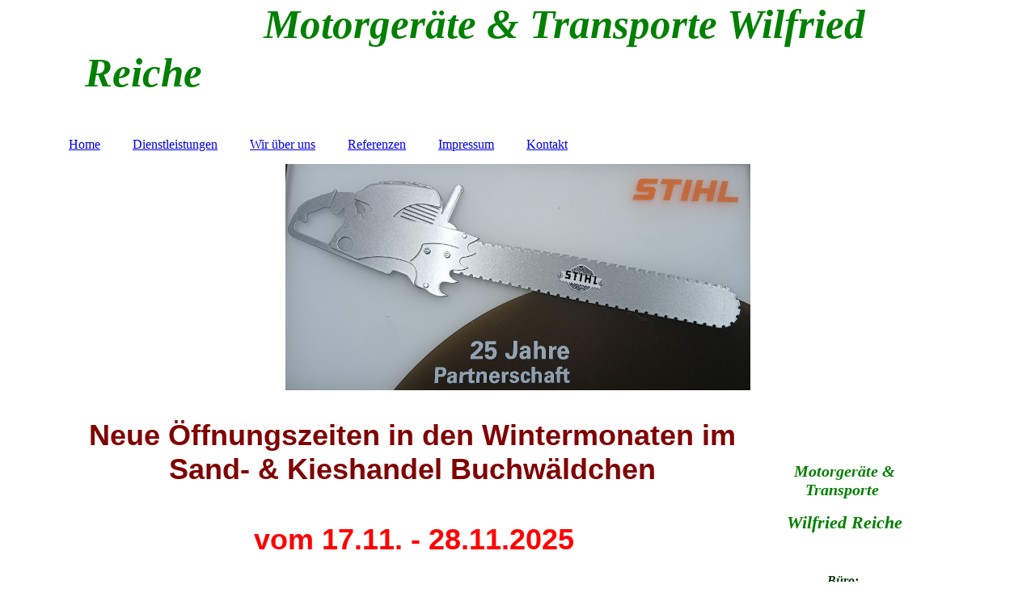

--- FILE ---
content_type: text/html; charset=utf-8
request_url: https://mt-reiche.de/Home
body_size: 35555
content:
<!DOCTYPE html><html lang="de"><head><meta http-equiv="Content-Type" content="text/html; charset=UTF-8"><title>Motorgeräte &amp; Transporte Wilfried Reiche - Home</title><meta name="keywords" content="Kies, Sand, Transporte, Motorsägen, Rasenmäher, Schotter, Recycling, Calau, Vetschau, Altdöbern, Lübbenau, Cottbus, Burg, Buchwäldchen, Erdarbeiten"><link href="https://mt-reiche.de/Home" rel="canonical"><meta content="Motorgeräte &amp; Transporte Wilfried Reiche - Home" property="og:title"><meta content="website" property="og:type"><meta content="https://mt-reiche.de/Home" property="og:url"><script>
              window.beng = window.beng || {};
              window.beng.env = {
                language: "en",
                country: "US",
                mode: "deploy",
                context: "page",
                pageId: "000001158803",
                skeletonId: "",
                scope: "HTO01FLQVWLZ",
                isProtected: false,
                navigationText: "Home",
                instance: "1",
                common_prefix: "https://homepagedesigner.telekom.de",
                design_common: "https://homepagedesigner.telekom.de/beng/designs/",
                design_template: "oem/cm_dh_083",
                path_design: "https://homepagedesigner.telekom.de/beng/designs/data/oem/cm_dh_083/",
                path_res: "https://homepagedesigner.telekom.de/res/",
                path_bengres: "https://homepagedesigner.telekom.de/beng/res/",
                masterDomain: "",
                preferredDomain: "",
                preprocessHostingUri: function(uri) {
                  
                    return uri || "";
                  
                },
                hideEmptyAreas: false
              };
            </script><script xmlns="http://www.w3.org/1999/xhtml" src="https://homepagedesigner.telekom.de/cm4all-beng-proxy/beng-proxy.js">;</script><link xmlns="http://www.w3.org/1999/xhtml" rel="stylesheet" href="https://homepagedesigner.telekom.de/.cm4all/e/static/3rdparty/font-awesome/css/font-awesome.min.css"></link><link rel="stylesheet" type="text/css" href="//homepagedesigner.telekom.de/.cm4all/res/static/libcm4all-js-widget/3.89.7/css/widget-runtime.css"/>

<link rel="stylesheet" type="text/css" href="//homepagedesigner.telekom.de/.cm4all/res/static/beng-editor/5.3.130/css/deploy.css"/>

<link rel="stylesheet" type="text/css" href="//homepagedesigner.telekom.de/.cm4all/res/static/libcm4all-js-widget/3.89.7/css/slideshow-common.css"/>

<script src="//homepagedesigner.telekom.de/.cm4all/res/static/jquery-1.7/jquery.js">;</script><script src="//homepagedesigner.telekom.de/.cm4all/res/static/prototype-1.7.3/prototype.js">;</script><script src="//homepagedesigner.telekom.de/.cm4all/res/static/jslib/1.4.1/js/legacy.js">;</script><script src="//homepagedesigner.telekom.de/.cm4all/res/static/libcm4all-js-widget/3.89.7/js/widget-runtime.js">;</script>

<script src="//homepagedesigner.telekom.de/.cm4all/res/static/libcm4all-js-widget/3.89.7/js/slideshow-common.js">;</script>

<script src="//homepagedesigner.telekom.de/.cm4all/res/static/beng-editor/5.3.130/js/deploy.js">;</script>

<link href="https://homepagedesigner.telekom.de/.cm4all/designs/static/oem/cm_dh_083/1707177620.340725/css/main.css" rel="stylesheet" type="text/css"><meta name="viewport" content="width=device-width, initial-scale=1"><link href="https://homepagedesigner.telekom.de/.cm4all/designs/static/oem/cm_dh_083/1707177620.340725/css/responsive.css" rel="stylesheet" type="text/css"><link href="https://homepagedesigner.telekom.de/.cm4all/designs/static/oem/cm_dh_083/1707177620.340725/css/cm-templates-global-style.css" rel="stylesheet" type="text/css"><script type="text/javascript" src="https://homepagedesigner.telekom.de/.cm4all/designs/static/oem/cm_dh_083/1707177620.340725/js/effects.js"></script><script type="text/javascript" src="https://homepagedesigner.telekom.de/.cm4all/designs/static/oem/cm_dh_083/1707177620.340725/js/cm_template-focus-point.js"></script><link href="/.cm4all/handler.php/vars.css?v=20251117062902" type="text/css" rel="stylesheet"><style type="text/css">.cm-logo {background-image: none;background-position: 0% 80%;
background-size: auto 240%;
background-repeat: no-repeat;
      }</style><script type="text/javascript">window.cmLogoWidgetId = "CM_cm4all_com_widgets_Logo_167776";
            window.cmLogoGetCommonWidget = function (){
                return new cm4all.Common.Widget({
            base    : "/Home",
            session : "",
            frame   : "",
            path    : "CM_cm4all_com_widgets_Logo_167776"
        })
            };
            window.logoConfiguration = {
                "cm-logo-x" : "0%",
        "cm-logo-y" : "80%",
        "cm-logo-v" : "2.0",
        "cm-logo-w" : "auto",
        "cm-logo-h" : "240%",
        "cm-logo-di" : "oem/cm_dh_083",
        "cm-logo-u" : "uro-service://",
        "cm-logo-k" : "%7B%22serviceId%22%3A%220%22%2C%22path%22%3A%22%2F%22%2C%22name%22%3A%2220190906_093636.jpg%22%2C%22type%22%3A%22image%2Fjpeg%22%2C%22size%22%3A2784754%2C%22start%22%3A%2216f13812f09%22%2C%22width%22%3A3264%2C%22height%22%3A1836%7D",
        "cm-logo-bc" : "",
        "cm-logo-ln" : "",
        "cm-logo-ln$" : "",
        "cm-logo-hi" : true
        ,
        _logoBaseUrl : "uro-service:\/\/",
        _logoPath : "%7B%22serviceId%22%3A%220%22%2C%22path%22%3A%22%2F%22%2C%22name%22%3A%2220190906_093636.jpg%22%2C%22type%22%3A%22image%2Fjpeg%22%2C%22size%22%3A2784754%2C%22start%22%3A%2216f13812f09%22%2C%22width%22%3A3264%2C%22height%22%3A1836%7D"
        };
				document.observe('dom:loaded', function() {
					var containers = document.querySelectorAll("[cm_type=logo], [id=logo], .cm-logo");
          for (var i = 0; i < containers.length; i++) {
            var container = containers[i];
            if (container && window.beng && beng.env && beng.env.hideEmptyAreas) {
              if (beng.env.mode != "edit") {
                container.addClassName("cm_empty");
              } else {
                container.addClassName("cm_empty_editor");
              }
            }
          }
				});
			</script><link  rel="shortcut icon"   href="/Home;focus=CM_cm4all_com_widgets_Favicon_167777&amp;path=show&amp;frame=CM_cm4all_com_widgets_Favicon_167777?subaction=icon" type="image/png"/><style id="cm_table_styles"></style><style id="cm_background_queries"></style></head><body ondrop="return false;" class=" device-desktop cm-deploy cm-deploy-342 cm-deploy-4x"><div class="cm-background" data-cm-qa-bg="image"></div><div class="cm-background-video" data-cm-qa-bg="video"></div><div class="cm-background-effects" data-cm-qa-bg="effect"></div><div class="page_wrapper cm-templates-container"><div class="head_wrapper cm_can_be_empty"><div class="cm_can_be_empty cm-logo" id="logo"></div><div class="title_wrapper cm_can_be_empty cm-templates-title-container"><div class="title cm_can_be_empty cm-templates-heading__title" id="title" style="visibility:visible;"><strong><em><span style="color: #003300;">                 </span><span style='color: #008000; font-size: 36px; font-family: "Times New Roman", Times, serif;'>Motorgeräte &amp; Transporte </span></em><em><span style='color: #008000; font-size: 36px; font-family: "Times New Roman", Times, serif;'>Wilfried Reiche</span></em></strong><br></div><div class="subtitle cm_can_be_empty cm-templates-heading__subtitle" id="subtitle" style="visibility:visible;"> </div></div></div><div class="mobile_navigation"><a href="javascript:void(0);"></a></div><div class="navigation_wrapper cm_with_forcesub" id="cm_navigation"><ul id="cm_mainnavigation"><li id="cm_navigation_pid_1158803" class="cm_current"><a title="Home" href="/Home" class="cm_anchor">Home</a></li><li id="cm_navigation_pid_1158802"><a title="Dienstleistungen" href="/Dienstleistungen" class="cm_anchor">Dienstleistungen</a></li><li id="cm_navigation_pid_1158801"><a title="Wir über uns" href="/Wir-ueber-uns" class="cm_anchor">Wir über uns</a></li><li id="cm_navigation_pid_1158800"><a title="Referenzen" href="/Referenzen" class="cm_anchor">Referenzen</a></li><li id="cm_navigation_pid_1158799"><a title="Impressum" href="/Impressum" class="cm_anchor">Impressum</a></li><li id="cm_navigation_pid_1202232"><a title="Kontakt" href="/Kontakt" class="cm_anchor">Kontakt</a></li></ul></div><div class="cm-template-keyvisual__media cm_can_be_empty cm-kv-0" id="keyvisual"></div><div class="cm-template-content content_wrapper"><div class="cm-template-content__main design-content design_content cm-templates-text" id="content_main" data-cm-hintable="yes"><h1 style="text-align: center;"><span style="color: #800000; font-size: 36px; font-family: Tahoma, Geneva, sans-serif;">Neue Öffnungszeiten in den Wintermonaten im Sand- &amp; Kieshandel Buchwäldchen</span></h1><p><br></p><p style="text-align: center;"> <strong style="font-size: 36px; font-family: Arial, Helvetica, sans-serif; color: #ff0000;">vom 17.11. - 28.11.2025</strong></p><p style="text-align: center;"><br></p><p style="text-align: center;"><span style="font-size: 36px; font-family: Arial, Helvetica, sans-serif; color: #008000;">Montag bis Freitag von 8.00 - 15.00 Uhr</span></p><p style="text-align: center;"><strong style="color: #ff0000; font-size: 36px;">ab 01.12.2025 - 28.02.2026</strong></p><p style="text-align: center;"><span style="color: #008000; font-size: 36px;">nur Dienstag und Freitag </span></p><p style="text-align: center;"><br></p><p style="text-align: center;"><span style="color: #008000; font-size: 36px;">von 8.00 - 15.00 Uhr </span><span style="color: #008000; font-size: 36px;">geöffnet</span></p><p style="text-align: center;"><br></p><p style="text-align: center;"><br></p><p style="text-align: center;"><strong style="font-size: 48px; color: #800000;">Betriebsruhe vom </strong></p><p style="text-align: center;"><strong style="font-size: 48px; color: #800000;">20.12.2025 - 12.01.2026</strong></p><p style="text-align: center;"><br></p><div class="clearFloating" style="clear:both;height: 0px; width: auto;"></div><div id="widgetcontainer_CMTOI_cm4all_com_widgets_PhotoToi_11561342" class="
				    cm_widget_block
					cm_widget cm4all_com_widgets_PhotoToi cm_widget_block_center" style="width:100%; max-width:432px; "><div class="cm_widget_anchor"><a name="CMTOI_cm4all_com_widgets_PhotoToi_11561342" id="widgetanchor_CMTOI_cm4all_com_widgets_PhotoToi_11561342"><!--cm4all.com.widgets.PhotoToi--></a></div><img title="" alt="" src="//homepagedesigner.telekom.de/imageprocessor/processor.cls/CMTOI/cm4all/com/widgets/PhotoToi/11/56/13/42/13d789539af/scale_1154_0%3Bdonotenlarge/13d789539af" style="display:block;border:0px;" width="100%" onerror="this.style.display = 'none';" /></div><p style="text-align: center;"><span style="color: #000000; font-size: medium;"><strong> </strong></span></p><p style="text-align: center;"><br> </p><p style="text-align: center;"><br> </p><div id="cm_bottom_clearer"></div><div id="cm_bottom_clearer"></div><div id="cm_bottom_clearer"></div><div id="cm_bottom_clearer"></div><div id="cm_bottom_clearer"></div><div id="cm_bottom_clearer" style="clear: both;" contenteditable="false"></div></div><div class="sidebar_wrapper cm_can_be_empty cm-templates-sidebar-container"><div class="sidebar cm_can_be_empty" id="widgetbar_site_1" data-cm-hintable="yes"><p> </p></div><div class="sidebar cm_can_be_empty" id="widgetbar_page_1" data-cm-hintable="yes"><p style="text-align: center;"><strong><em><span style="color: #008000; font-size: 20px;">Motorgeräte &amp; Transporte </span><br></em></strong></p><p style="text-align: center;"><span style="color: #008000; font-size: 22px;"><strong><em>Wilfried Reiche</em></strong></span></p><p style="text-align: center;"><br></p><p style="text-align: center;"><strong><em><span style="color: #003300; font-size: medium;">Büro: </span></em></strong></p><p style="text-align: center;"><strong><em><span style="color: #003300; font-size: medium;">Tel. 035436 4145</span></em></strong></p><p style="text-align: center;"><strong><em><span style="color: #003300; font-size: medium;">Büro: </span></em></strong></p><p style="text-align: center;"><strong><em><span style="color: #003300; font-size: medium;">Fax: 035436 56701</span></em></strong></p><p style="text-align: center;"><br></p><p style="text-align: center;"><strong><em><span style="color: #003300; font-size: medium;">Tel. Buchwäldchen</span></em></strong></p><p style="text-align: center;"><strong><em><span style="color: #003300; font-size: medium;">Lagerplatz</span></em></strong></p><p style="text-align: center;"><strong><em><span style="color: #003300; font-size: medium;">0160 8304753</span></em></strong></p><p style="text-align: center;"><br></p><p style="text-align: center;"><strong><em><span style="color: #003300; font-size: medium;">email: </span></em></strong></p><p style="text-align: center;"><strong><em><span style="color: #003300; font-size: medium;">wilfried-reiche@t-online.de</span></em></strong></p><p style="text-align: center;"><br></p><p><em><span style="color: #008000; font-size: medium;"><strong> </strong></span></em></p><p><br> </p><p style="text-align: center;"><br></p><p><br> </p><p><span style="color: #ff0000;"><strong> </strong></span></p><p><span style="color: #003300;"> </span></p><p> </p><p> </p><p> </p><p> </p><p> </p><p> </p><p> </p><p> </p><p> </p><p> </p><p> </p><p> </p><div id="widgetcontainer_CMTOI_cm4all_com_widgets_CounterToi_11562680" class="
				    cm_widget_block
					cm_widget cm4all_com_widgets_Counter cm_widget_block_center" style="width:100%; max-width:100%; "><div class="cm_widget_anchor"><a name="CMTOI_cm4all_com_widgets_CounterToi_11562680" id="widgetanchor_CMTOI_cm4all_com_widgets_CounterToi_11562680"><!--cm4all.com.widgets.Counter--></a></div><script src="https://homepagedesigner.telekom.de/.cm4all/widgetres.php/cm4all.com.widgets.Counter/js/counter_show.js"></script>
					
						<div id="CMTOI_cm4all_com_widgets_CounterToi_11562680" style="text-align:center;">&nbsp;</div>
					
				<script type="text/javascript">
					(function() {
						var commonWidget = new cm4all.Common.Widget({
							base    : "/Home",
							session : "",
							frame   : "",
							path    : "CMTOI_cm4all_com_widgets_CounterToi_11562680",
						});
						var wiid = "CMTOI_cm4all_com_widgets_CounterToi_11562680";
						var data = {
							wiid: wiid,
							useCounterPhp: false,
							increase: false,
							width: 180,
							template: "12",
							baseUri: "https://homepagedesigner.telekom.de/imageprocessor/counter.cls/",
							image: "",
							value: 83329,
							offset: -2,
							digits: 4,
						};
						var counterWidget = new CounterWidget(data, commonWidget);
						counterWidget.init();
					})();
					</script>
</div><p> </p></div><div class="sidebar cm_can_be_empty" id="widgetbar_site_2" data-cm-hintable="yes"><p> </p></div><div class="sidebar cm_can_be_empty" id="widgetbar_page_2" data-cm-hintable="yes"><p> </p></div></div></div><div class="footer_wrapper cm_can_be_empty cm-templates-footer"><div class="cm_can_be_empty" id="footer" data-cm-hintable="yes"> </div></div></div><script type="text/javascript" src="https://homepagedesigner.telekom.de/.cm4all/designs/static/oem/cm_dh_083/1707177620.340725/js/cm-templates-global-script.js"></script><div class="cm_widget_anchor"><a name="TKOMSI_cm4all_com_widgets_CookiePolicy_21102002" id="widgetanchor_TKOMSI_cm4all_com_widgets_CookiePolicy_21102002"><!--cm4all.com.widgets.CookiePolicy--></a></div><script data-tracking="true" data-cookie-settings-enabled="false" src="https://homepagedesigner.telekom.de/.cm4all/widgetres.php/cm4all.com.widgets.CookiePolicy/show.js?v=3.3.29" defer="defer" id="cookieSettingsScript"></script><noscript ><div style="position:absolute;bottom:0;" id="statdiv"><img alt="" height="1" width="1" src="https://homepagedesigner.telekom.de/.cm4all/_pixel.img?site=1644287-f8nbhDVc&amp;page=pid_1158803&amp;path=%2FHome&amp;nt=Home"/></div></noscript><script  type="text/javascript">//<![CDATA[
            document.body.insertAdjacentHTML('beforeend', '<div style="position:absolute;bottom:0;" id="statdiv"><img alt="" height="1" width="1" src="https://homepagedesigner.telekom.de/.cm4all/_pixel.img?site=1644287-f8nbhDVc&amp;page=pid_1158803&amp;path=%2FHome&amp;nt=Home&amp;domain='+escape(document.location.hostname)+'&amp;ref='+escape(document.referrer)+'"/></div>');
        //]]></script><script type="application/x-cm4all-cookie-consent" data-code=""></script><div style="display: none;" id="keyvisualWidgetVideosContainer"></div><style type="text/css">.cm-kv-0-1 {
background-color: ;
background-position: 50% 29%;
background-size: 65% auto;
background-repeat: no-repeat;
}
.cm-kv-0-2 {
background-color: ;
background-position: 50% 50%;
background-size: 100% auto;
background-repeat: no-repeat;
}
.cm-kv-0-3 {
background-color: ;
background-position: 50% 50%;
background-size: 50% auto;
background-repeat: no-repeat;
}
.cm-kv-0-4 {
background-color: ;
background-position: 50% 82%;
background-size: 85% auto;
background-repeat: no-repeat;
}
.cm-kv-0-5 {
background-color: ;
background-position: 50% 50%;
background-size: auto 100%;
background-repeat: no-repeat;
}
.cm-kv-0-6 {
background-color: ;
background-position: 50% 50%;
background-size: 100% auto;
background-repeat: no-repeat;
}
.cm-kv-0-7 {
background-color: ;
background-position: 50% 50%;
background-size: 70% auto;
background-repeat: no-repeat;
}
            @media(min-width: 100px), (min-resolution: 72dpi), (-webkit-min-device-pixel-ratio: 1) {.cm-kv-0-1{background-image:url("/.cm4all/uproc.php/0/.20220311_165703.jpg/picture-200?_=184dec9aa97");}}@media(min-width: 100px), (min-resolution: 144dpi), (-webkit-min-device-pixel-ratio: 2) {.cm-kv-0-1{background-image:url("/.cm4all/uproc.php/0/.20220311_165703.jpg/picture-400?_=184dec9aa97");}}@media(min-width: 200px), (min-resolution: 72dpi), (-webkit-min-device-pixel-ratio: 1) {.cm-kv-0-1{background-image:url("/.cm4all/uproc.php/0/.20220311_165703.jpg/picture-400?_=184dec9aa97");}}@media(min-width: 200px), (min-resolution: 144dpi), (-webkit-min-device-pixel-ratio: 2) {.cm-kv-0-1{background-image:url("/.cm4all/uproc.php/0/.20220311_165703.jpg/picture-800?_=184dec9aa97");}}@media(min-width: 400px), (min-resolution: 72dpi), (-webkit-min-device-pixel-ratio: 1) {.cm-kv-0-1{background-image:url("/.cm4all/uproc.php/0/.20220311_165703.jpg/picture-800?_=184dec9aa97");}}@media(min-width: 400px), (min-resolution: 144dpi), (-webkit-min-device-pixel-ratio: 2) {.cm-kv-0-1{background-image:url("/.cm4all/uproc.php/0/.20220311_165703.jpg/picture-1200?_=184dec9aa97");}}@media(min-width: 600px), (min-resolution: 72dpi), (-webkit-min-device-pixel-ratio: 1) {.cm-kv-0-1{background-image:url("/.cm4all/uproc.php/0/.20220311_165703.jpg/picture-1200?_=184dec9aa97");}}@media(min-width: 600px), (min-resolution: 144dpi), (-webkit-min-device-pixel-ratio: 2) {.cm-kv-0-1{background-image:url("/.cm4all/uproc.php/0/.20220311_165703.jpg/picture-1600?_=184dec9aa97");}}@media(min-width: 800px), (min-resolution: 72dpi), (-webkit-min-device-pixel-ratio: 1) {.cm-kv-0-1{background-image:url("/.cm4all/uproc.php/0/.20220311_165703.jpg/picture-1600?_=184dec9aa97");}}@media(min-width: 800px), (min-resolution: 144dpi), (-webkit-min-device-pixel-ratio: 2) {.cm-kv-0-1{background-image:url("/.cm4all/uproc.php/0/.20220311_165703.jpg/picture-2600?_=184dec9aa97");}}
            @media(min-width: 100px), (min-resolution: 72dpi), (-webkit-min-device-pixel-ratio: 1) {.cm-kv-0-2{background-image:url("/.cm4all/uproc.php/0/.IMG_20210103_092438.jpg/picture-200?_=17d4d1dc380");}}@media(min-width: 100px), (min-resolution: 144dpi), (-webkit-min-device-pixel-ratio: 2) {.cm-kv-0-2{background-image:url("/.cm4all/uproc.php/0/.IMG_20210103_092438.jpg/picture-400?_=17d4d1dc380");}}@media(min-width: 200px), (min-resolution: 72dpi), (-webkit-min-device-pixel-ratio: 1) {.cm-kv-0-2{background-image:url("/.cm4all/uproc.php/0/.IMG_20210103_092438.jpg/picture-400?_=17d4d1dc380");}}@media(min-width: 200px), (min-resolution: 144dpi), (-webkit-min-device-pixel-ratio: 2) {.cm-kv-0-2{background-image:url("/.cm4all/uproc.php/0/.IMG_20210103_092438.jpg/picture-800?_=17d4d1dc380");}}@media(min-width: 400px), (min-resolution: 72dpi), (-webkit-min-device-pixel-ratio: 1) {.cm-kv-0-2{background-image:url("/.cm4all/uproc.php/0/.IMG_20210103_092438.jpg/picture-800?_=17d4d1dc380");}}@media(min-width: 400px), (min-resolution: 144dpi), (-webkit-min-device-pixel-ratio: 2) {.cm-kv-0-2{background-image:url("/.cm4all/uproc.php/0/.IMG_20210103_092438.jpg/picture-1200?_=17d4d1dc380");}}@media(min-width: 600px), (min-resolution: 72dpi), (-webkit-min-device-pixel-ratio: 1) {.cm-kv-0-2{background-image:url("/.cm4all/uproc.php/0/.IMG_20210103_092438.jpg/picture-1200?_=17d4d1dc380");}}@media(min-width: 600px), (min-resolution: 144dpi), (-webkit-min-device-pixel-ratio: 2) {.cm-kv-0-2{background-image:url("/.cm4all/uproc.php/0/.IMG_20210103_092438.jpg/picture-1600?_=17d4d1dc380");}}@media(min-width: 800px), (min-resolution: 72dpi), (-webkit-min-device-pixel-ratio: 1) {.cm-kv-0-2{background-image:url("/.cm4all/uproc.php/0/.IMG_20210103_092438.jpg/picture-1600?_=17d4d1dc380");}}@media(min-width: 800px), (min-resolution: 144dpi), (-webkit-min-device-pixel-ratio: 2) {.cm-kv-0-2{background-image:url("/.cm4all/uproc.php/0/.IMG_20210103_092438.jpg/picture-2600?_=17d4d1dc380");}}
            @media(min-width: 100px), (min-resolution: 72dpi), (-webkit-min-device-pixel-ratio: 1) {.cm-kv-0-3{background-image:url("/.cm4all/uproc.php/0/.20251014_125454%5B1%5D.jpg/picture-200?_=199e2635a10");}}@media(min-width: 100px), (min-resolution: 144dpi), (-webkit-min-device-pixel-ratio: 2) {.cm-kv-0-3{background-image:url("/.cm4all/uproc.php/0/.20251014_125454%5B1%5D.jpg/picture-400?_=199e2635a10");}}@media(min-width: 200px), (min-resolution: 72dpi), (-webkit-min-device-pixel-ratio: 1) {.cm-kv-0-3{background-image:url("/.cm4all/uproc.php/0/.20251014_125454%5B1%5D.jpg/picture-400?_=199e2635a10");}}@media(min-width: 200px), (min-resolution: 144dpi), (-webkit-min-device-pixel-ratio: 2) {.cm-kv-0-3{background-image:url("/.cm4all/uproc.php/0/.20251014_125454%5B1%5D.jpg/picture-800?_=199e2635a10");}}@media(min-width: 400px), (min-resolution: 72dpi), (-webkit-min-device-pixel-ratio: 1) {.cm-kv-0-3{background-image:url("/.cm4all/uproc.php/0/.20251014_125454%5B1%5D.jpg/picture-800?_=199e2635a10");}}@media(min-width: 400px), (min-resolution: 144dpi), (-webkit-min-device-pixel-ratio: 2) {.cm-kv-0-3{background-image:url("/.cm4all/uproc.php/0/.20251014_125454%5B1%5D.jpg/picture-1200?_=199e2635a10");}}@media(min-width: 600px), (min-resolution: 72dpi), (-webkit-min-device-pixel-ratio: 1) {.cm-kv-0-3{background-image:url("/.cm4all/uproc.php/0/.20251014_125454%5B1%5D.jpg/picture-1200?_=199e2635a10");}}@media(min-width: 600px), (min-resolution: 144dpi), (-webkit-min-device-pixel-ratio: 2) {.cm-kv-0-3{background-image:url("/.cm4all/uproc.php/0/.20251014_125454%5B1%5D.jpg/picture-1600?_=199e2635a10");}}@media(min-width: 800px), (min-resolution: 72dpi), (-webkit-min-device-pixel-ratio: 1) {.cm-kv-0-3{background-image:url("/.cm4all/uproc.php/0/.20251014_125454%5B1%5D.jpg/picture-1600?_=199e2635a10");}}@media(min-width: 800px), (min-resolution: 144dpi), (-webkit-min-device-pixel-ratio: 2) {.cm-kv-0-3{background-image:url("/.cm4all/uproc.php/0/.20251014_125454%5B1%5D.jpg/picture-2600?_=199e2635a10");}}
            @media(min-width: 100px), (min-resolution: 72dpi), (-webkit-min-device-pixel-ratio: 1) {.cm-kv-0-4{background-image:url("/.cm4all/uproc.php/0/.20190906_093636.jpg/picture-200?_=16f13816dd8");}}@media(min-width: 100px), (min-resolution: 144dpi), (-webkit-min-device-pixel-ratio: 2) {.cm-kv-0-4{background-image:url("/.cm4all/uproc.php/0/.20190906_093636.jpg/picture-400?_=16f13816dd8");}}@media(min-width: 200px), (min-resolution: 72dpi), (-webkit-min-device-pixel-ratio: 1) {.cm-kv-0-4{background-image:url("/.cm4all/uproc.php/0/.20190906_093636.jpg/picture-400?_=16f13816dd8");}}@media(min-width: 200px), (min-resolution: 144dpi), (-webkit-min-device-pixel-ratio: 2) {.cm-kv-0-4{background-image:url("/.cm4all/uproc.php/0/.20190906_093636.jpg/picture-800?_=16f13816dd8");}}@media(min-width: 400px), (min-resolution: 72dpi), (-webkit-min-device-pixel-ratio: 1) {.cm-kv-0-4{background-image:url("/.cm4all/uproc.php/0/.20190906_093636.jpg/picture-800?_=16f13816dd8");}}@media(min-width: 400px), (min-resolution: 144dpi), (-webkit-min-device-pixel-ratio: 2) {.cm-kv-0-4{background-image:url("/.cm4all/uproc.php/0/.20190906_093636.jpg/picture-1200?_=16f13816dd8");}}@media(min-width: 600px), (min-resolution: 72dpi), (-webkit-min-device-pixel-ratio: 1) {.cm-kv-0-4{background-image:url("/.cm4all/uproc.php/0/.20190906_093636.jpg/picture-1200?_=16f13816dd8");}}@media(min-width: 600px), (min-resolution: 144dpi), (-webkit-min-device-pixel-ratio: 2) {.cm-kv-0-4{background-image:url("/.cm4all/uproc.php/0/.20190906_093636.jpg/picture-1600?_=16f13816dd8");}}@media(min-width: 800px), (min-resolution: 72dpi), (-webkit-min-device-pixel-ratio: 1) {.cm-kv-0-4{background-image:url("/.cm4all/uproc.php/0/.20190906_093636.jpg/picture-1600?_=16f13816dd8");}}@media(min-width: 800px), (min-resolution: 144dpi), (-webkit-min-device-pixel-ratio: 2) {.cm-kv-0-4{background-image:url("/.cm4all/uproc.php/0/.20190906_093636.jpg/picture-2600?_=16f13816dd8");}}
            @media(min-width: 100px), (min-resolution: 72dpi), (-webkit-min-device-pixel-ratio: 1) {.cm-kv-0-5{background-image:url("/.cm4all/uproc.php/0/Bildergalerie%20Referenzen/.IMG-20250304-WA0003%5B1%5D.jpg/picture-200?_=19560cc1d17");}}@media(min-width: 100px), (min-resolution: 144dpi), (-webkit-min-device-pixel-ratio: 2) {.cm-kv-0-5{background-image:url("/.cm4all/uproc.php/0/Bildergalerie%20Referenzen/.IMG-20250304-WA0003%5B1%5D.jpg/picture-400?_=19560cc1d17");}}@media(min-width: 200px), (min-resolution: 72dpi), (-webkit-min-device-pixel-ratio: 1) {.cm-kv-0-5{background-image:url("/.cm4all/uproc.php/0/Bildergalerie%20Referenzen/.IMG-20250304-WA0003%5B1%5D.jpg/picture-400?_=19560cc1d17");}}@media(min-width: 200px), (min-resolution: 144dpi), (-webkit-min-device-pixel-ratio: 2) {.cm-kv-0-5{background-image:url("/.cm4all/uproc.php/0/Bildergalerie%20Referenzen/.IMG-20250304-WA0003%5B1%5D.jpg/picture-800?_=19560cc1d17");}}@media(min-width: 400px), (min-resolution: 72dpi), (-webkit-min-device-pixel-ratio: 1) {.cm-kv-0-5{background-image:url("/.cm4all/uproc.php/0/Bildergalerie%20Referenzen/.IMG-20250304-WA0003%5B1%5D.jpg/picture-800?_=19560cc1d17");}}@media(min-width: 400px), (min-resolution: 144dpi), (-webkit-min-device-pixel-ratio: 2) {.cm-kv-0-5{background-image:url("/.cm4all/uproc.php/0/Bildergalerie%20Referenzen/.IMG-20250304-WA0003%5B1%5D.jpg/picture-1200?_=19560cc1d17");}}@media(min-width: 600px), (min-resolution: 72dpi), (-webkit-min-device-pixel-ratio: 1) {.cm-kv-0-5{background-image:url("/.cm4all/uproc.php/0/Bildergalerie%20Referenzen/.IMG-20250304-WA0003%5B1%5D.jpg/picture-1200?_=19560cc1d17");}}@media(min-width: 600px), (min-resolution: 144dpi), (-webkit-min-device-pixel-ratio: 2) {.cm-kv-0-5{background-image:url("/.cm4all/uproc.php/0/Bildergalerie%20Referenzen/.IMG-20250304-WA0003%5B1%5D.jpg/picture-1600?_=19560cc1d17");}}@media(min-width: 800px), (min-resolution: 72dpi), (-webkit-min-device-pixel-ratio: 1) {.cm-kv-0-5{background-image:url("/.cm4all/uproc.php/0/Bildergalerie%20Referenzen/.IMG-20250304-WA0003%5B1%5D.jpg/picture-1600?_=19560cc1d17");}}@media(min-width: 800px), (min-resolution: 144dpi), (-webkit-min-device-pixel-ratio: 2) {.cm-kv-0-5{background-image:url("/.cm4all/uproc.php/0/Bildergalerie%20Referenzen/.IMG-20250304-WA0003%5B1%5D.jpg/picture-2600?_=19560cc1d17");}}
            @media(min-width: 100px), (min-resolution: 72dpi), (-webkit-min-device-pixel-ratio: 1) {.cm-kv-0-6{background-image:url("/.cm4all/uproc.php/0/.20180823_084159.jpg/picture-200?_=187007b2c48");}}@media(min-width: 100px), (min-resolution: 144dpi), (-webkit-min-device-pixel-ratio: 2) {.cm-kv-0-6{background-image:url("/.cm4all/uproc.php/0/.20180823_084159.jpg/picture-400?_=187007b2c48");}}@media(min-width: 200px), (min-resolution: 72dpi), (-webkit-min-device-pixel-ratio: 1) {.cm-kv-0-6{background-image:url("/.cm4all/uproc.php/0/.20180823_084159.jpg/picture-400?_=187007b2c48");}}@media(min-width: 200px), (min-resolution: 144dpi), (-webkit-min-device-pixel-ratio: 2) {.cm-kv-0-6{background-image:url("/.cm4all/uproc.php/0/.20180823_084159.jpg/picture-800?_=187007b2c48");}}@media(min-width: 400px), (min-resolution: 72dpi), (-webkit-min-device-pixel-ratio: 1) {.cm-kv-0-6{background-image:url("/.cm4all/uproc.php/0/.20180823_084159.jpg/picture-800?_=187007b2c48");}}@media(min-width: 400px), (min-resolution: 144dpi), (-webkit-min-device-pixel-ratio: 2) {.cm-kv-0-6{background-image:url("/.cm4all/uproc.php/0/.20180823_084159.jpg/picture-1200?_=187007b2c48");}}@media(min-width: 600px), (min-resolution: 72dpi), (-webkit-min-device-pixel-ratio: 1) {.cm-kv-0-6{background-image:url("/.cm4all/uproc.php/0/.20180823_084159.jpg/picture-1200?_=187007b2c48");}}@media(min-width: 600px), (min-resolution: 144dpi), (-webkit-min-device-pixel-ratio: 2) {.cm-kv-0-6{background-image:url("/.cm4all/uproc.php/0/.20180823_084159.jpg/picture-1600?_=187007b2c48");}}@media(min-width: 800px), (min-resolution: 72dpi), (-webkit-min-device-pixel-ratio: 1) {.cm-kv-0-6{background-image:url("/.cm4all/uproc.php/0/.20180823_084159.jpg/picture-1600?_=187007b2c48");}}@media(min-width: 800px), (min-resolution: 144dpi), (-webkit-min-device-pixel-ratio: 2) {.cm-kv-0-6{background-image:url("/.cm4all/uproc.php/0/.20180823_084159.jpg/picture-2600?_=187007b2c48");}}
            @media(min-width: 100px), (min-resolution: 72dpi), (-webkit-min-device-pixel-ratio: 1) {.cm-kv-0-7{background-image:url("/.cm4all/uproc.php/0/.IMG_20220929_161749.jpg/picture-200?_=184dec75038");}}@media(min-width: 100px), (min-resolution: 144dpi), (-webkit-min-device-pixel-ratio: 2) {.cm-kv-0-7{background-image:url("/.cm4all/uproc.php/0/.IMG_20220929_161749.jpg/picture-400?_=184dec75038");}}@media(min-width: 200px), (min-resolution: 72dpi), (-webkit-min-device-pixel-ratio: 1) {.cm-kv-0-7{background-image:url("/.cm4all/uproc.php/0/.IMG_20220929_161749.jpg/picture-400?_=184dec75038");}}@media(min-width: 200px), (min-resolution: 144dpi), (-webkit-min-device-pixel-ratio: 2) {.cm-kv-0-7{background-image:url("/.cm4all/uproc.php/0/.IMG_20220929_161749.jpg/picture-800?_=184dec75038");}}@media(min-width: 400px), (min-resolution: 72dpi), (-webkit-min-device-pixel-ratio: 1) {.cm-kv-0-7{background-image:url("/.cm4all/uproc.php/0/.IMG_20220929_161749.jpg/picture-800?_=184dec75038");}}@media(min-width: 400px), (min-resolution: 144dpi), (-webkit-min-device-pixel-ratio: 2) {.cm-kv-0-7{background-image:url("/.cm4all/uproc.php/0/.IMG_20220929_161749.jpg/picture-1200?_=184dec75038");}}@media(min-width: 600px), (min-resolution: 72dpi), (-webkit-min-device-pixel-ratio: 1) {.cm-kv-0-7{background-image:url("/.cm4all/uproc.php/0/.IMG_20220929_161749.jpg/picture-1200?_=184dec75038");}}@media(min-width: 600px), (min-resolution: 144dpi), (-webkit-min-device-pixel-ratio: 2) {.cm-kv-0-7{background-image:url("/.cm4all/uproc.php/0/.IMG_20220929_161749.jpg/picture-1600?_=184dec75038");}}@media(min-width: 800px), (min-resolution: 72dpi), (-webkit-min-device-pixel-ratio: 1) {.cm-kv-0-7{background-image:url("/.cm4all/uproc.php/0/.IMG_20220929_161749.jpg/picture-1600?_=184dec75038");}}@media(min-width: 800px), (min-resolution: 144dpi), (-webkit-min-device-pixel-ratio: 2) {.cm-kv-0-7{background-image:url("/.cm4all/uproc.php/0/.IMG_20220929_161749.jpg/picture-2600?_=184dec75038");}}
</style><style type="text/css">
			#keyvisual {
				overflow: hidden;
			}
			.kv-video-wrapper {
				width: 100%;
				height: 100%;
				position: relative;
			}
			</style><script type="text/javascript">
				jQuery(document).ready(function() {
					function moveTempVideos(slideshow, isEditorMode) {
						var videosContainer = document.getElementById('keyvisualWidgetVideosContainer');
						if (videosContainer) {
							while (videosContainer.firstChild) {
								var div = videosContainer.firstChild;
								var divPosition = div.className.substring('cm-kv-0-tempvideo-'.length);
								if (isEditorMode && parseInt(divPosition) > 1) {
									break;
								}
								videosContainer.removeChild(div);
								if (div.nodeType == Node.ELEMENT_NODE) {
									var pos = '';
									if (slideshow) {
										pos = '-' + divPosition;
									}
									var kv = document.querySelector('.cm-kv-0' + pos);
									if (kv) {
										if (!slideshow) {
											var wrapperDiv = document.createElement("div"); 
											wrapperDiv.setAttribute("class", "kv-video-wrapper");
											kv.insertBefore(wrapperDiv, kv.firstChild);
											kv = wrapperDiv;
										}
										while (div.firstChild) {
											kv.appendChild(div.firstChild);
										}
										if (!slideshow) {
											break;
										}
									}
								}
							}
						}
					}

					function kvClickAction(mode, href) {
						if (mode == 'internal') {
							if (!window.top.syntony || !/_home$/.test(window.top.syntony.bifmState)) {
								window.location.href = href;
							}
						} else if (mode == 'external') {
							var a = document.createElement('a');
							a.href = href;
							a.target = '_blank';
							a.rel = 'noreferrer noopener';
							a.click();
						}
					}

					var keyvisualElement = jQuery("[cm_type=keyvisual]");
					if(keyvisualElement.length == 0){
						keyvisualElement = jQuery("#keyvisual");
					}
					if(keyvisualElement.length == 0){
						keyvisualElement = jQuery("[class~=cm-kv-0]");
					}
				
						keyvisualElement.attr("role", "img");
						keyvisualElement.attr("tabindex", "0");
						keyvisualElement.attr("aria-label", "hauptgrafik");
					
					cm4all.slides.createHTML(keyvisualElement, [
						
				'<div class="cm-kv-0-1 cm-slides-addon" style="width:100%;height:100%;"></div>'
			,
				'<div class="cm-kv-0-2 cm-slides-addon" style="width:100%;height:100%;"></div>'
			,
				'<div class="cm-kv-0-3 cm-slides-addon" style="width:100%;height:100%;"></div>'
			,
				'<div class="cm-kv-0-4 cm-slides-addon" style="width:100%;height:100%;"></div>'
			,
				'<div class="cm-kv-0-5 cm-slides-addon" style="width:100%;height:100%;"></div>'
			,
				'<div class="cm-kv-0-6 cm-slides-addon" style="width:100%;height:100%;"></div>'
			,
				'<div class="cm-kv-0-7 cm-slides-addon" style="width:100%;height:100%;"></div>'
			
					]);
					moveTempVideos(true, false);
					cm4all.slides.createInstance(keyvisualElement, {
						effect : "cycleVertical",
						effectDuration : 1,
						imageDuration : 5,
						showProgress : true,
						showArrows : false,
						showDots : false
					});
					cm4all.slides.instance.onShow = function(slide) {
						var video = slide.querySelector("video");
						if (video) {
							video.play();
						}
					};
					cm4all.slides.instance.onHide = function(slide) {
						var video = slide.querySelector("video");
						if (video) {
							video.pause();
							video.currentTime = 0;
						}
					};
					var imageRing = cm4all.slides.instance.imageRing;
					
					var firstSlide = imageRing && imageRing._array[0];
					
					if (firstSlide) {
						var firstVideo = firstSlide.querySelector("video");
						if (firstVideo) {
							firstVideo.play();
						}
					}
				
			});
		</script></body></html>


--- FILE ---
content_type: text/css
request_url: https://homepagedesigner.telekom.de/.cm4all/designs/static/oem/cm_dh_083/1707177620.340725/css/responsive.css
body_size: 580
content:
@charset "utf-8";@media only screen and (min-width:1024px) and (max-width:1250px){.page_wrapper{width:1020px}
.title_wrapper{max-width:950px}
#logo{width:1020px;background-position:right !important}
#keyvisual,#keyvisual .cm-slides-addon{width:1020px;height:260px}
.design-content{width:679px}
}
@media only screen and (min-width:768px) and (max-width:1023px){.page_wrapper{width:95%;position:relative}
.title_wrapper{max-width:-webkit-calc(100% - 50px);max-width:calc(100% - 50px)}
#logo{width:100%;background-position:right !important}
.navigation_wrapper>ul{text-align:center}
#keyvisual,#keyvisual .cm-slides-addon{width:100%;height:230px}
.content_wrapper{padding:30px 20px}
.design-content{width:-webkit-calc(100% - 260px);width:calc(100% - 260px)}
}
@media only screen and (min-width:1px) and (max-width:767px){.page_wrapper{width:100%;position:relative}
.title_wrapper{text-align:center;padding:0;width:100%}
#logo{width:100%;background-position:center !important;position:relative}
.mobile_navigation{display:block;width:100%;text-align:center}
.mobile_navigation>a{text-decoration:none;display:block;padding:10px 20px}
#cm_navigation{display:none}
.open_navigation #cm_navigation{display:block}
.navigation_wrapper>ul{text-align:center}
.navigation_wrapper li.cm_has_subnavigation>a:after{float:none}
.navigation_wrapper>ul>li{display:block}
.navigation_wrapper>ul>li>ul{position:relative;width:100%;display:none}
.navigation_wrapper>ul>li:hover>ul{display:block}
.navigation_wrapper>ul>li>ul>li>ul{position:relative;width:100%;left:auto;top:auto;display:none}
.navigation_wrapper>ul>li:nth-child(n+5)>ul>li>ul,.navigation_wrapper>ul>li:last-child>ul>li>ul{left:auto;right:auto}
.navigation_wrapper>ul>li>ul>li:hover>ul{display:block}
#keyvisual,#keyvisual .cm-slides-addon{width:100%;height:190px}
.content_wrapper{padding:30px 20px}
.design-content{display:block;width:auto}
.sidebar_wrapper{display:block;width:auto;padding:10px}
}
@media only screen and (max-width:479px){.page_wrapper{width:100%;position:relative}
.title_wrapper{text-align:center;padding:0;width:100%}
#logo{width:100%;background-position:center !important;position:relative}
.navigation_wrapper>ul{text-align:center}
.navigation_wrapper li.cm_has_subnavigation>a:after{float:none}
.navigation_wrapper>ul>li{display:block}
.navigation_wrapper>ul>li>ul{position:relative;width:100%;display:none}
.navigation_wrapper>ul>li:hover>ul{display:block}
.navigation_wrapper>ul>li>ul>li>ul{position:relative;width:100%;left:auto;top:auto;display:none}
.navigation_wrapper>ul>li:nth-child(n+5)>ul>li>ul,.navigation_wrapper>ul>li:last-child>ul>li>ul{left:auto;right:auto}
.navigation_wrapper>ul>li>ul>li:hover>ul{display:block}
#keyvisual,#keyvisual .cm-slides-addon{width:100%;height:140px}
.content_wrapper{padding:20px 10px}
.design-content{display:block;width:auto}
.sidebar_wrapper{display:block;width:auto;padding:10px}
}

--- FILE ---
content_type: application/javascript
request_url: https://homepagedesigner.telekom.de/.cm4all/designs/static/oem/cm_dh_083/1707177620.340725/js/cm-templates-global-script.js
body_size: 44
content:
/* Global Script File */